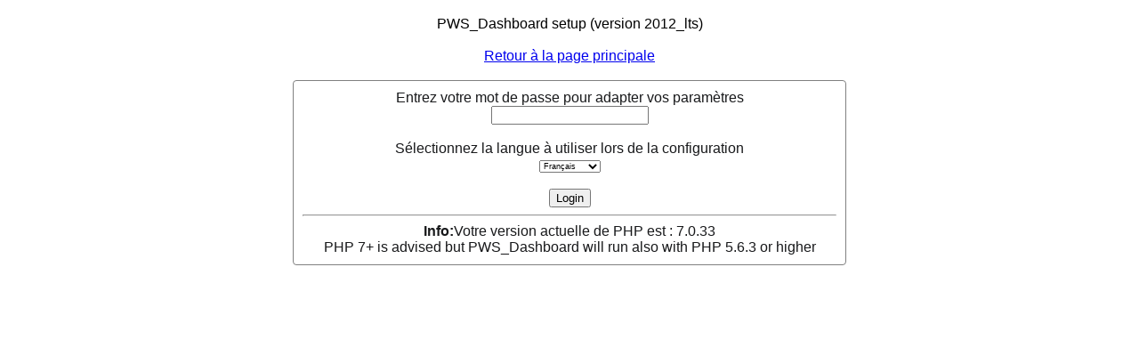

--- FILE ---
content_type: text/html; charset=UTF-8
request_url: http://vreme.in.rs/knjazevac/pwsWD/PWS_easyweathersetup.php?lang=fr-fr
body_size: 1370
content:
<!DOCTYPE html>
<html lang="fr">
<head>
<meta charset="UTF-8"/>
<title>Easyweather setup</title>
<link rel="stylesheet" type="text/css" href="css/configure_css.css" />
</head>
<body style="margin: 0 auto;">
<!-- fr -->
<div style="text-align: center;"><br />PWS_Dashboard setup (version 2012_lts)<br /><br />
<a href="./index.php">Retour à la page principale</a><br /><br />
<div style = " width:600px; margin:0 auto; color:rgba(24, 25, 27, 1.000); border:solid 1px grey; padding:10px; border-radius:4px;" >
<form action = "PWS_easyweathersetup.php" method="post" name="pwd" > 
<center>
Entrez votre mot de passe pour adapter vos paramètres
    <br /><input name = "passwd" type= "password"  class = "input" />  
    <br /><br />Sélectionnez la langue à utiliser lors de la configuration<br />
    <select id="lang" name="lang" style="font-size: 9px">
        <option value="en">English</option>
        <option value="nl">Nederlands</option>
        <option value="fr" selected="selected" >Français</option>
        <option value="de">Deutsch</option>
    </select>
    <br /><br /><input type = "submit" name= "submit_pwd" value="Login" class="btn" />
</center>         
</form>
<hr />
<b>Info:</b>Votre version actuelle de PHP est  : 7.0.33 <br>
PHP 7+ is advised but PWS_Dashboard will run also with PHP 5.6.3 or higher
</div>
</div>
</body>
</html>

--- FILE ---
content_type: text/css
request_url: http://vreme.in.rs/knjazevac/pwsWD/css/configure_css.css
body_size: 2996
content:
/* $scrpt_vrsn_dt  = 'configure_css.css|01|2020-11-05|';  # release 2012_lts 
 */
body {font-family: Arial;}
/* Style the tab */
.tab {
  overflow: hidden;
  border: 1px solid #ccc;
  background-color: #f1f1f1;
}
/* Style the buttons inside the tab */
.tab label {
  float: left;
  border: none;
  outline: 1px solid #ddd;
  cursor: pointer;
  padding: 12px 14px;
  transition: 0.3s;
  font-size: 17px;
}
/* Change background color of labels on hover */
.tab label:hover {
  background-color: #ddd;
}
/* Create an active/current tablink class */
.tab label.active {
  background-color: #ccc;
}
/* Style the tab content */
.tabcontent {
  display: none;
/*  padding: 6px 12px; 
  border: 1px solid #ccc; */
  border-top: none;
}
#config__manager .headerline2 td {
	text-align: center;
	border: 0px solid #ccc;
	font-weight: bold;
	font-size: 1.17em;
	padding-bottom: 2px;
	padding-top: 0px;
}
#config__manager .headerline1 td {
	text-align: center;
	border: 1px solid #ccc;
	font-weight: bold;
	font-size: 1.0em;
	padding: 6px;
	background-color: #e6e6e6;
}
#config__manager a.urlextern {
	background-image: url(globe.png);
	background-repeat: no-repeat;
	background-position: 0 center;
  	background-position-x: 0px;
  	background-position-y: 50%;
  	padding: 0 0 0 18px;
}
#config__manager .headerline tr {
	text-align: center;
	border: 0px solid #ccc;
}
#config__manager {
  background-color: #f3f3f3;
  padding: 0px;
  max-width: 1020px; 
  border: 1px solid #ccc;
  font-size: 14px;
  margin: 0 auto;
}
#config__manager table , tbody , tr{
  border-collapse: collapse;
  empty-cells: show;
  border-spacing: 0;
  border: 0px solid #ccc;
  width: 100%;
  margin: 0 auto;
}
#config__manager button {
	margin-bottom: 5px;
}
#config__manager td {
  border: 1px solid #ccc;
  padding: 0px;
  vertical-align: top;
}
#config__manager label {
}
#config__manager td.label {
  padding: 4px;;
  vertical-align: middle;
  text-align: right;
}
#config__manager td.value {
  /*  width: 31em; */
}
#config__manager select.default { 
    background-color: #cdf;
}
#config__manager div.input  {
	margin: 0.2em;
}
#config__manager div.default input.edit {
	background-color: #cdf;
}
#config__manager input div.default.edit {
	background-color: #cdf;
}
#config__manager div.default, span.default, div.default.edit{
	background-color: #cdf;
	min-width: 20em;
}
#config__manager td input.edit {
  width: 98%;
}
#config__manager td.label span.outkey{
  font-size: 50%;
  margin-top: -1px;
  margin-left: -2px;
  display: block;
  background-color: #fff;
  color: #666;
  float: left;
  position: relative;
  z-index: 1;
}
#config__manager td.value span.outkey{
  font-size: 70%;
  margin-top: -0.7em;
  margin-right: 2em;
  margin-bottom: 0.5em;
  display: block;
  background-color: #fff;
  color: #666;
  float: left;
  padding: 0 .1em;
  position: relative;
  z-index: 1;
}